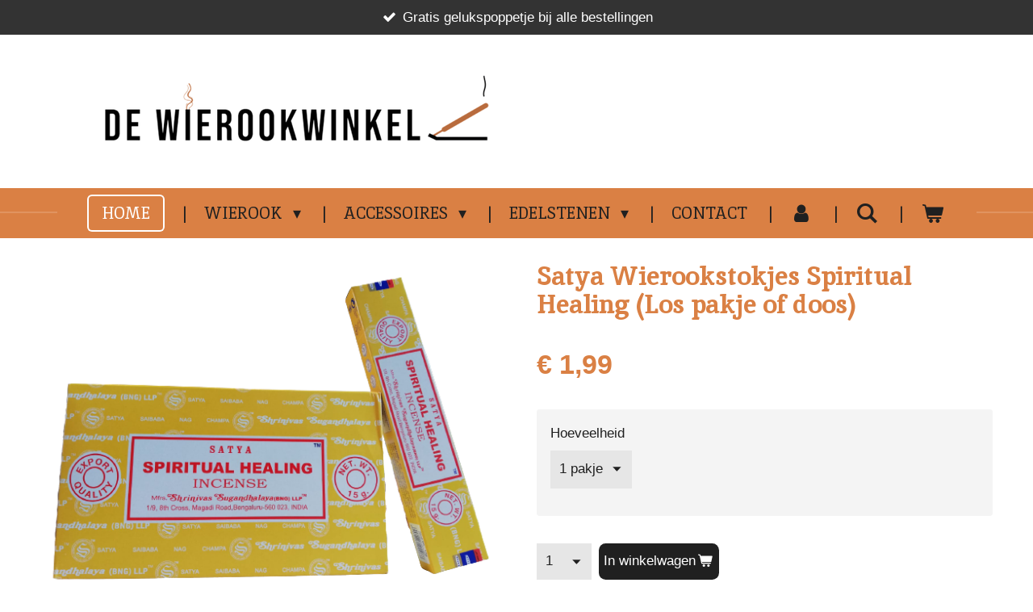

--- FILE ---
content_type: text/html; charset=UTF-8
request_url: https://www.dewierookwinkel.nl/product/3652798/satya-wierookstokjes-spiritual-healing-los-pakje-of-doos
body_size: 19826
content:
<!DOCTYPE html>
<html lang="nl">
    <head>
        <meta http-equiv="Content-Type" content="text/html; charset=utf-8">
        <meta name="viewport" content="width=device-width, initial-scale=1.0, maximum-scale=5.0">
        <meta http-equiv="X-UA-Compatible" content="IE=edge">
        <link rel="canonical" href="https://www.dewierookwinkel.nl/product/3652798/satya-wierookstokjes-spiritual-healing-los-pakje-of-doos">
        <link rel="sitemap" type="application/xml" href="https://www.dewierookwinkel.nl/sitemap.xml">
        <meta property="og:title" content="Satya Wierookstokjes Spiritual Healing (Los pakje of doos) | De Wierookwinkel">
        <meta property="og:url" content="https://www.dewierookwinkel.nl/product/3652798/satya-wierookstokjes-spiritual-healing-los-pakje-of-doos">
        <base href="https://www.dewierookwinkel.nl/">
        <meta name="description" property="og:description" content="">
                <script nonce="83b44720fe39c19f746bd2e7248c5903">
            
            window.JOUWWEB = window.JOUWWEB || {};
            window.JOUWWEB.application = window.JOUWWEB.application || {};
            window.JOUWWEB.application = {"backends":[{"domain":"jouwweb.nl","freeDomain":"jouwweb.site"},{"domain":"webador.com","freeDomain":"webadorsite.com"},{"domain":"webador.de","freeDomain":"webadorsite.com"},{"domain":"webador.fr","freeDomain":"webadorsite.com"},{"domain":"webador.es","freeDomain":"webadorsite.com"},{"domain":"webador.it","freeDomain":"webadorsite.com"},{"domain":"jouwweb.be","freeDomain":"jouwweb.site"},{"domain":"webador.ie","freeDomain":"webadorsite.com"},{"domain":"webador.co.uk","freeDomain":"webadorsite.com"},{"domain":"webador.at","freeDomain":"webadorsite.com"},{"domain":"webador.be","freeDomain":"webadorsite.com"},{"domain":"webador.ch","freeDomain":"webadorsite.com"},{"domain":"webador.ch","freeDomain":"webadorsite.com"},{"domain":"webador.mx","freeDomain":"webadorsite.com"},{"domain":"webador.com","freeDomain":"webadorsite.com"},{"domain":"webador.dk","freeDomain":"webadorsite.com"},{"domain":"webador.se","freeDomain":"webadorsite.com"},{"domain":"webador.no","freeDomain":"webadorsite.com"},{"domain":"webador.fi","freeDomain":"webadorsite.com"},{"domain":"webador.ca","freeDomain":"webadorsite.com"},{"domain":"webador.ca","freeDomain":"webadorsite.com"},{"domain":"webador.pl","freeDomain":"webadorsite.com"},{"domain":"webador.com.au","freeDomain":"webadorsite.com"},{"domain":"webador.nz","freeDomain":"webadorsite.com"}],"editorLocale":"nl-NL","editorTimezone":"Europe\/Amsterdam","editorLanguage":"nl","analytics4TrackingId":"G-E6PZPGE4QM","analyticsDimensions":[],"backendDomain":"www.jouwweb.nl","backendShortDomain":"jouwweb.nl","backendKey":"jouwweb-nl","freeWebsiteDomain":"jouwweb.site","noSsl":false,"build":{"reference":"bdb0db9"},"linkHostnames":["www.jouwweb.nl","www.webador.com","www.webador.de","www.webador.fr","www.webador.es","www.webador.it","www.jouwweb.be","www.webador.ie","www.webador.co.uk","www.webador.at","www.webador.be","www.webador.ch","fr.webador.ch","www.webador.mx","es.webador.com","www.webador.dk","www.webador.se","www.webador.no","www.webador.fi","www.webador.ca","fr.webador.ca","www.webador.pl","www.webador.com.au","www.webador.nz"],"assetsUrl":"https:\/\/assets.jwwb.nl","loginUrl":"https:\/\/www.jouwweb.nl\/inloggen","publishUrl":"https:\/\/www.jouwweb.nl\/v2\/website\/1551114\/publish-proxy","adminUserOrIp":false,"pricing":{"plans":{"lite":{"amount":"700","currency":"EUR"},"pro":{"amount":"1200","currency":"EUR"},"business":{"amount":"2400","currency":"EUR"}},"yearlyDiscount":{"price":{"amount":"0","currency":"EUR"},"ratio":0,"percent":"0%","discountPrice":{"amount":"0","currency":"EUR"},"termPricePerMonth":{"amount":"0","currency":"EUR"},"termPricePerYear":{"amount":"0","currency":"EUR"}}},"hcUrl":{"add-product-variants":"https:\/\/help.jouwweb.nl\/hc\/nl\/articles\/28594307773201","basic-vs-advanced-shipping":"https:\/\/help.jouwweb.nl\/hc\/nl\/articles\/28594268794257","html-in-head":"https:\/\/help.jouwweb.nl\/hc\/nl\/articles\/28594336422545","link-domain-name":"https:\/\/help.jouwweb.nl\/hc\/nl\/articles\/28594325307409","optimize-for-mobile":"https:\/\/help.jouwweb.nl\/hc\/nl\/articles\/28594312927121","seo":"https:\/\/help.jouwweb.nl\/hc\/nl\/sections\/28507243966737","transfer-domain-name":"https:\/\/help.jouwweb.nl\/hc\/nl\/articles\/28594325232657","website-not-secure":"https:\/\/help.jouwweb.nl\/hc\/nl\/articles\/28594252935825"}};
            window.JOUWWEB.brand = {"type":"jouwweb","name":"JouwWeb","domain":"JouwWeb.nl","supportEmail":"support@jouwweb.nl"};
                    
                window.JOUWWEB = window.JOUWWEB || {};
                window.JOUWWEB.websiteRendering = {"locale":"nl-NL","timezone":"Europe\/Amsterdam","routes":{"api\/upload\/product-field":"\/_api\/upload\/product-field","checkout\/cart":"\/winkelwagen","payment":"\/bestelling-afronden\/:publicOrderId","payment\/forward":"\/bestelling-afronden\/:publicOrderId\/forward","public-order":"\/bestelling\/:publicOrderId","checkout\/authorize":"\/winkelwagen\/authorize\/:gateway","wishlist":"\/verlanglijst"}};
                                                    window.JOUWWEB.website = {"id":1551114,"locale":"nl-NL","enabled":true,"title":"De Wierookwinkel","hasTitle":true,"roleOfLoggedInUser":null,"ownerLocale":"nl-NL","plan":"business","freeWebsiteDomain":"jouwweb.site","backendKey":"jouwweb-nl","currency":"EUR","defaultLocale":"nl-NL","url":"https:\/\/www.dewierookwinkel.nl\/","homepageSegmentId":5819488,"category":"webshop","isOffline":false,"isPublished":true,"locales":["nl-NL"],"allowed":{"ads":false,"credits":true,"externalLinks":true,"slideshow":true,"customDefaultSlideshow":true,"hostedAlbums":true,"moderators":true,"mailboxQuota":10,"statisticsVisitors":true,"statisticsDetailed":true,"statisticsMonths":-1,"favicon":true,"password":true,"freeDomains":2,"freeMailAccounts":1,"canUseLanguages":false,"fileUpload":true,"legacyFontSize":false,"webshop":true,"products":-1,"imageText":false,"search":true,"audioUpload":true,"videoUpload":5000,"allowDangerousForms":false,"allowHtmlCode":true,"mobileBar":true,"sidebar":false,"poll":false,"allowCustomForms":true,"allowBusinessListing":true,"allowCustomAnalytics":true,"allowAccountingLink":true,"digitalProducts":true,"sitemapElement":false},"mobileBar":{"enabled":false,"theme":"accent","email":{"active":true},"location":{"active":false},"phone":{"active":false},"whatsapp":{"active":false},"social":{"active":false,"network":"facebook"}},"webshop":{"enabled":true,"currency":"EUR","taxEnabled":true,"taxInclusive":true,"vatDisclaimerVisible":false,"orderNotice":"<p>Indien u speciale wensen hebt kunt u deze doorgeven via het Opmerkingen-veld in de laatste stap van het bestelproces.<\/p>","orderConfirmation":"<p>Bedankt voor uw bestelling! U ontvangt zo spoedig mogelijk bericht over de afhandeling uw order.<\/p>","freeShipping":true,"freeShippingAmount":"40.00","shippingDisclaimerVisible":false,"pickupAllowed":true,"couponAllowed":true,"detailsPageAvailable":true,"socialMediaVisible":false,"termsPage":5845707,"termsPageUrl":"\/algemene-voorwaarden","extraTerms":null,"pricingVisible":true,"orderButtonVisible":true,"shippingAdvanced":true,"shippingAdvancedBackEnd":true,"soldOutVisible":true,"backInStockNotificationEnabled":true,"canAddProducts":true,"nextOrderNumber":2070,"allowedServicePoints":["dhl"],"sendcloudConfigured":true,"sendcloudFallbackPublicKey":"a3d50033a59b4a598f1d7ce7e72aafdf","taxExemptionAllowed":false,"invoiceComment":null,"emptyCartVisible":true,"minimumOrderPrice":null,"productNumbersEnabled":false,"wishlistEnabled":false,"hideTaxOnCart":false},"isTreatedAsWebshop":true};                            window.JOUWWEB.cart = {"products":[],"coupon":null,"shippingCountryCode":null,"shippingChoice":null,"breakdown":[]};                            window.JOUWWEB.scripts = ["website-rendering\/webshop"];                        window.parent.JOUWWEB.colorPalette = window.JOUWWEB.colorPalette;
        </script>
                <title>Satya Wierookstokjes Spiritual Healing (Los pakje of doos) | De Wierookwinkel</title>
                                            <link href="https://primary.jwwb.nl/public/m/n/f/temp-wcdygohymfzcogybcpnu/touch-icon-iphone.png?bust=1673514728" rel="apple-touch-icon" sizes="60x60">                                                <link href="https://primary.jwwb.nl/public/m/n/f/temp-wcdygohymfzcogybcpnu/touch-icon-ipad.png?bust=1673514728" rel="apple-touch-icon" sizes="76x76">                                                <link href="https://primary.jwwb.nl/public/m/n/f/temp-wcdygohymfzcogybcpnu/touch-icon-iphone-retina.png?bust=1673514728" rel="apple-touch-icon" sizes="120x120">                                                <link href="https://primary.jwwb.nl/public/m/n/f/temp-wcdygohymfzcogybcpnu/touch-icon-ipad-retina.png?bust=1673514728" rel="apple-touch-icon" sizes="152x152">                                                <link href="https://primary.jwwb.nl/public/m/n/f/temp-wcdygohymfzcogybcpnu/favicon.png?bust=1673514728" rel="shortcut icon">                                                <link href="https://primary.jwwb.nl/public/m/n/f/temp-wcdygohymfzcogybcpnu/favicon.png?bust=1673514728" rel="icon">                                        <meta property="og:image" content="https&#x3A;&#x2F;&#x2F;primary.jwwb.nl&#x2F;public&#x2F;m&#x2F;n&#x2F;f&#x2F;temp-wcdygohymfzcogybcpnu&#x2F;9cvgmg&#x2F;Satya_Stokjes_Spiritual_Healing-removebg-preview.png">
                    <meta property="og:image" content="https&#x3A;&#x2F;&#x2F;primary.jwwb.nl&#x2F;public&#x2F;m&#x2F;n&#x2F;f&#x2F;temp-wcdygohymfzcogybcpnu&#x2F;d4z4xw&#x2F;Logovoorflyerzonderachtergrond.png">
                                    <meta name="twitter:card" content="summary_large_image">
                        <meta property="twitter:image" content="https&#x3A;&#x2F;&#x2F;primary.jwwb.nl&#x2F;public&#x2F;m&#x2F;n&#x2F;f&#x2F;temp-wcdygohymfzcogybcpnu&#x2F;9cvgmg&#x2F;Satya_Stokjes_Spiritual_Healing-removebg-preview.png">
                                                    <meta name="google-site-verification" content="CMwtgM5kmMZKBtggavm7fWiTsJJdOkMyJ71YSSgGMU0"> <!-- Google tag (gtag.js) -->
<script async src="https://www.googletagmanager.com/gtag/js?id=G-GL0WH6LQ72"></script>
<script>
  window.dataLayer = window.dataLayer || [];
  function gtag(){dataLayer.push(arguments);}
  gtag('js', new Date());

  gtag('config', 'G-GL0WH6LQ72');
</script>

<!-- Google tag (gtag.js) -->
<script async src="https://www.googletagmanager.com/gtag/js?id=AW-10793385644">
</script>
<script>
  window.dataLayer = window.dataLayer || [];
  function gtag(){dataLayer.push(arguments);}
  gtag('js', new Date());

  gtag('config', 'AW-10793385644');
</script>

<!-- Google tag (gtag.js) --> <script async src="https://www.googletagmanager.com/gtag/js?id=AW-10793385644"></script> <script> window.dataLayer = window.dataLayer || []; function gtag(){dataLayer.push(arguments);} gtag('js', new Date()); gtag('config', 'AW-10793385644'); </script>                            <script src="https://www.googletagmanager.com/gtag/js?id=G-GL0WH6LQ7" nonce="83b44720fe39c19f746bd2e7248c5903" data-turbo-track="reload" async></script>
<script src="https://plausible.io/js/script.manual.js" nonce="83b44720fe39c19f746bd2e7248c5903" data-turbo-track="reload" defer data-domain="shard14.jouwweb.nl"></script>
<link rel="stylesheet" type="text/css" href="https://gfonts.jwwb.nl/css?display=fallback&amp;family=Inika%3A400%2C700%2C400italic%2C700italic" nonce="83b44720fe39c19f746bd2e7248c5903" data-turbo-track="dynamic">
<script src="https://assets.jwwb.nl/assets/build/website-rendering/nl-NL.js?bust=af8dcdef13a1895089e9" nonce="83b44720fe39c19f746bd2e7248c5903" data-turbo-track="reload" defer></script>
<script src="https://assets.jwwb.nl/assets/website-rendering/runtime.cee983c75391f900fb05.js?bust=4ce5de21b577bc4120dd" nonce="83b44720fe39c19f746bd2e7248c5903" data-turbo-track="reload" defer></script>
<script src="https://assets.jwwb.nl/assets/website-rendering/812.881ee67943804724d5af.js?bust=78ab7ad7d6392c42d317" nonce="83b44720fe39c19f746bd2e7248c5903" data-turbo-track="reload" defer></script>
<script src="https://assets.jwwb.nl/assets/website-rendering/main.5cc2a9179e0462270809.js?bust=47fa63093185ee0400ae" nonce="83b44720fe39c19f746bd2e7248c5903" data-turbo-track="reload" defer></script>
<link rel="preload" href="https://assets.jwwb.nl/assets/website-rendering/styles.c611799110a447e67981.css?bust=226f06dc4f39cd5a64cc" as="style">
<link rel="preload" href="https://assets.jwwb.nl/assets/website-rendering/fonts/icons-website-rendering/font/website-rendering.woff2?bust=bd2797014f9452dadc8e" as="font" crossorigin>
<link rel="preconnect" href="https://gfonts.jwwb.nl">
<link rel="stylesheet" type="text/css" href="https://assets.jwwb.nl/assets/website-rendering/styles.c611799110a447e67981.css?bust=226f06dc4f39cd5a64cc" nonce="83b44720fe39c19f746bd2e7248c5903" data-turbo-track="dynamic">
<link rel="preconnect" href="https://assets.jwwb.nl">
<link rel="preconnect" href="https://www.google-analytics.com">
<link rel="stylesheet" type="text/css" href="https://primary.jwwb.nl/public/m/n/f/temp-wcdygohymfzcogybcpnu/style.css?bust=1768824276" nonce="83b44720fe39c19f746bd2e7248c5903" data-turbo-track="dynamic">    </head>
    <body
        id="top"
        class="jw-is-no-slideshow jw-header-is-image-text jw-is-segment-product jw-is-frontend jw-is-no-sidebar jw-is-messagebar jw-is-no-touch-device jw-is-no-mobile"
                                    data-jouwweb-page="3652798"
                                                data-jouwweb-segment-id="3652798"
                                                data-jouwweb-segment-type="product"
                                                data-template-threshold="1020"
                                                data-template-name="clean&#x7C;blanco&#x7C;blanco-banner&#x7C;blanco-shop"
                            itemscope
        itemtype="https://schema.org/Product"
    >
                                    <meta itemprop="url" content="https://www.dewierookwinkel.nl/product/3652798/satya-wierookstokjes-spiritual-healing-los-pakje-of-doos">
        <a href="#main-content" class="jw-skip-link">
            Ga direct naar de hoofdinhoud        </a>
        <div class="jw-background"></div>
        <div class="jw-body">
            <div class="jw-mobile-menu jw-mobile-is-text js-mobile-menu">
            <button
            type="button"
            class="jw-mobile-menu__button jw-mobile-toggle"
            aria-label="Open / sluit menu"
        >
            <span class="jw-icon-burger"></span>
        </button>
        <div class="jw-mobile-header jw-mobile-header--image-text">
        <a            class="jw-mobile-header-content"
                            href="/"
                        >
                            <img class="jw-mobile-logo jw-mobile-logo--landscape" src="https://primary.jwwb.nl/public/m/n/f/temp-wcdygohymfzcogybcpnu/hcegvr/LogoDeWierookwinkelHomepaginaPNG.png?enable-io=true&amp;enable=upscale&amp;height=70" srcset="https://primary.jwwb.nl/public/m/n/f/temp-wcdygohymfzcogybcpnu/hcegvr/LogoDeWierookwinkelHomepaginaPNG.png?enable-io=true&amp;enable=upscale&amp;height=70 1x" alt="De Wierookwinkel" title="De Wierookwinkel">                                        <div class="jw-mobile-text">
                    <span style="font-size: 70%; color: #ffffff;">...........................................................................</span>                </div>
                    </a>
    </div>

        <a
        href="/winkelwagen"
        class="jw-mobile-menu__button jw-mobile-header-cart"
        aria-label="Bekijk winkelwagen"
    >
        <span class="jw-icon-badge-wrapper">
            <span class="website-rendering-icon-basket" aria-hidden="true"></span>
            <span class="jw-icon-badge hidden" aria-hidden="true"></span>
        </span>
    </a>
    
    </div>
    <div class="jw-mobile-menu-search jw-mobile-menu-search--hidden">
        <form
            action="/zoeken"
            method="get"
            class="jw-mobile-menu-search__box"
        >
            <input
                type="text"
                name="q"
                value=""
                placeholder="Zoeken..."
                class="jw-mobile-menu-search__input"
                aria-label="Zoeken"
            >
            <button type="submit" class="jw-btn jw-btn--style-flat jw-mobile-menu-search__button" aria-label="Zoeken">
                <span class="website-rendering-icon-search" aria-hidden="true"></span>
            </button>
            <button type="button" class="jw-btn jw-btn--style-flat jw-mobile-menu-search__button js-cancel-search" aria-label="Zoekopdracht annuleren">
                <span class="website-rendering-icon-cancel" aria-hidden="true"></span>
            </button>
        </form>
    </div>
            <div class="message-bar message-bar--dark"><div class="message-bar__container"><ul class="message-bar-usps"><li class="message-bar-usps__item"><i class="website-rendering-icon-ok"></i><span>Gratis gelukspoppetje bij alle bestellingen</span></li><li class="message-bar-usps__item"><i class="website-rendering-icon-ok"></i><span>Gratis pakje Satya bij bestellingen vanaf €40</span></li><li class="message-bar-usps__item"><i class="website-rendering-icon-ok"></i><span>Gratis verzending vanaf €40 (België vanaf €75)</span></li><li class="message-bar-usps__item"><i class="website-rendering-icon-ok"></i><span>Binnen twee werkdagen verzonden</span></li></ul></div></div><div class="topmenu">
    <header>
        <div class="topmenu-inner js-topbar-content-container">
            <div class="jw-header-logo">
            <div
    id="jw-header-image-container"
    class="jw-header jw-header-image jw-header-image-toggle"
    style="flex-basis: 479px; max-width: 479px; flex-shrink: 1;"
>
            <a href="/">
        <img id="jw-header-image" data-image-id="51275813" srcset="https://primary.jwwb.nl/public/m/n/f/temp-wcdygohymfzcogybcpnu/hcegvr/LogoDeWierookwinkelHomepaginaPNG.png?enable-io=true&amp;width=479 479w, https://primary.jwwb.nl/public/m/n/f/temp-wcdygohymfzcogybcpnu/hcegvr/LogoDeWierookwinkelHomepaginaPNG.png?enable-io=true&amp;width=651 651w" class="jw-header-image" title="De Wierookwinkel" style="" sizes="479px" width="479" height="83" intrinsicsize="479.00 x 83.00" alt="De Wierookwinkel">                </a>
    </div>
        <div
    class="jw-header jw-header-title-container jw-header-text jw-header-text-toggle"
    data-stylable="true"
>
    <a        id="jw-header-title"
        class="jw-header-title"
                    href="/"
            >
        <span style="font-size: 70%; color: #ffffff;">...........................................................................</span>    </a>
</div>
</div>
            <nav class="menu jw-menu-copy">
                <ul
    id="jw-menu"
    class="jw-menu jw-menu-horizontal"
            >
            <li
    class="jw-menu-item jw-menu-is-active"
>
        <a        class="jw-menu-link js-active-menu-item"
        href="/"                                            data-page-link-id="5819488"
                            >
                <span class="">
            Home        </span>
            </a>
                </li>
            <li
    class="jw-menu-item jw-menu-has-submenu"
>
        <a        class="jw-menu-link"
        href="/wierook"                                            data-page-link-id="8572771"
                            >
                <span class="">
            Wierook        </span>
                    <span class="jw-arrow jw-arrow-toplevel"></span>
            </a>
                    <ul
            class="jw-submenu"
                    >
                            <li
    class="jw-menu-item jw-menu-has-submenu"
>
        <a        class="jw-menu-link"
        href="/wierook/wierookstokjes"                                            data-page-link-id="8573192"
                            >
                <span class="">
            Wierookstokjes        </span>
                    <span class="jw-arrow"></span>
            </a>
                    <ul
            class="jw-submenu"
                    >
                            <li
    class="jw-menu-item"
>
        <a        class="jw-menu-link"
        href="/wierook/wierookstokjes/hem-wierookstokjes"                                            data-page-link-id="6114535"
                            >
                <span class="">
            HEM Wierookstokjes        </span>
            </a>
                </li>
                            <li
    class="jw-menu-item"
>
        <a        class="jw-menu-link"
        href="/wierook/wierookstokjes/satya-wierookstokjes"                                            data-page-link-id="7050814"
                            >
                <span class="">
            Satya Wierookstokjes        </span>
            </a>
                </li>
                            <li
    class="jw-menu-item"
>
        <a        class="jw-menu-link"
        href="/wierook/wierookstokjes/green-tree-masala-wierookstokjes"                                            data-page-link-id="7666237"
                            >
                <span class="">
            Green Tree Masala Wierookstokjes        </span>
            </a>
                </li>
                            <li
    class="jw-menu-item"
>
        <a        class="jw-menu-link"
        href="/wierook/wierookstokjes/hem-organic-blend"                                            data-page-link-id="8849792"
                            >
                <span class="">
            HEM Organic Blend        </span>
            </a>
                </li>
                            <li
    class="jw-menu-item"
>
        <a        class="jw-menu-link"
        href="/wierook/wierookstokjes/morning-star-wierookstokjes"                                            data-page-link-id="8634000"
                            >
                <span class="">
            Morning Star Wierookstokjes        </span>
            </a>
                </li>
                            <li
    class="jw-menu-item"
>
        <a        class="jw-menu-link"
        href="/wierook/wierookstokjes/hem-spiritual-scents"                                            data-page-link-id="8584033"
                            >
                <span class="">
            HEM Spiritual Scents        </span>
            </a>
                </li>
                            <li
    class="jw-menu-item"
>
        <a        class="jw-menu-link"
        href="/wierook/wierookstokjes/tribal-soul-wierookstokjes"                                            data-page-link-id="8849799"
                            >
                <span class="">
            Tribal Soul Wierookstokjes        </span>
            </a>
                </li>
                    </ul>
        </li>
                            <li
    class="jw-menu-item jw-menu-has-submenu"
>
        <a        class="jw-menu-link"
        href="/wierook/wierook-kegels"                                            data-page-link-id="8578405"
                            >
                <span class="">
            Wierook Kegels        </span>
                    <span class="jw-arrow"></span>
            </a>
                    <ul
            class="jw-submenu"
                    >
                            <li
    class="jw-menu-item"
>
        <a        class="jw-menu-link"
        href="/wierook/wierook-kegels/hem-wierook-kegeltjes"                                            data-page-link-id="6114539"
                            >
                <span class="">
            HEM Wierook Kegeltjes        </span>
            </a>
                </li>
                            <li
    class="jw-menu-item"
>
        <a        class="jw-menu-link"
        href="/wierook/wierook-kegels/green-tree-wierook-kegeltjes"                                            data-page-link-id="8579194"
                            >
                <span class="">
            Green Tree Wierook Kegeltjes        </span>
            </a>
                </li>
                            <li
    class="jw-menu-item"
>
        <a        class="jw-menu-link"
        href="/wierook/wierook-kegels/satya-wierook-kegeltjes"                                            data-page-link-id="8579236"
                            >
                <span class="">
            Satya Wierook Kegeltjes        </span>
            </a>
                </li>
                    </ul>
        </li>
                            <li
    class="jw-menu-item jw-menu-has-submenu"
>
        <a        class="jw-menu-link"
        href="/wierook/backflow-wierook"                                            data-page-link-id="8584117"
                            >
                <span class="">
            Backflow Wierook        </span>
                    <span class="jw-arrow"></span>
            </a>
                    <ul
            class="jw-submenu"
                    >
                            <li
    class="jw-menu-item"
>
        <a        class="jw-menu-link"
        href="/wierook/backflow-wierook/hem-backflow-wierook"                                            data-page-link-id="8584249"
                            >
                <span class="">
            HEM Backflow Wierook        </span>
            </a>
                </li>
                            <li
    class="jw-menu-item"
>
        <a        class="jw-menu-link"
        href="/wierook/backflow-wierook/satya-backflow-wierook"                                            data-page-link-id="8584264"
                            >
                <span class="">
            Satya Backflow Wierook        </span>
            </a>
                </li>
                            <li
    class="jw-menu-item"
>
        <a        class="jw-menu-link"
        href="/wierook/backflow-wierook/green-tree-backflow-wierook"                                            data-page-link-id="8584265"
                            >
                <span class="">
            Green Tree Backflow Wierook        </span>
            </a>
                </li>
                            <li
    class="jw-menu-item"
>
        <a        class="jw-menu-link"
        href="/wierook/backflow-wierook/tribal-soul-backflow-wierook"                                            data-page-link-id="8889915"
                            >
                <span class="">
            Tribal Soul Backflow Wierook        </span>
            </a>
                </li>
                    </ul>
        </li>
                            <li
    class="jw-menu-item"
>
        <a        class="jw-menu-link"
        href="/wierook/tuinwierook-xl"                                            data-page-link-id="8583990"
                            >
                <span class="">
            Tuinwierook XL        </span>
            </a>
                </li>
                            <li
    class="jw-menu-item"
>
        <a        class="jw-menu-link"
        href="/wierook/wierookspiralen"                                            data-page-link-id="8584001"
                            >
                <span class="">
            Wierookspiralen        </span>
            </a>
                </li>
                    </ul>
        </li>
            <li
    class="jw-menu-item jw-menu-has-submenu"
>
        <a        class="jw-menu-link"
        href="/accessoires"                                            data-page-link-id="8585361"
                            >
                <span class="">
            Accessoires        </span>
                    <span class="jw-arrow jw-arrow-toplevel"></span>
            </a>
                    <ul
            class="jw-submenu"
                    >
                            <li
    class="jw-menu-item"
>
        <a        class="jw-menu-link"
        href="/accessoires/plankjes"                                            data-page-link-id="8585517"
                            >
                <span class="">
            Plankjes        </span>
            </a>
                </li>
                            <li
    class="jw-menu-item"
>
        <a        class="jw-menu-link"
        href="/accessoires/kistjes"                                            data-page-link-id="8585553"
                            >
                <span class="">
            Kistjes        </span>
            </a>
                </li>
                            <li
    class="jw-menu-item"
>
        <a        class="jw-menu-link"
        href="/accessoires/torentjes"                                            data-page-link-id="8585557"
                            >
                <span class="">
            Torentjes        </span>
            </a>
                </li>
                            <li
    class="jw-menu-item"
>
        <a        class="jw-menu-link"
        href="/accessoires/pyramides"                                            data-page-link-id="8585565"
                            >
                <span class="">
            Pyramides        </span>
            </a>
                </li>
                            <li
    class="jw-menu-item"
>
        <a        class="jw-menu-link"
        href="/accessoires/schaaltjes"                                            data-page-link-id="8585570"
                            >
                <span class="">
            Schaaltjes        </span>
            </a>
                </li>
                            <li
    class="jw-menu-item"
>
        <a        class="jw-menu-link"
        href="/accessoires/backflow"                                            data-page-link-id="8585580"
                            >
                <span class="">
            Backflow        </span>
            </a>
                </li>
                            <li
    class="jw-menu-item"
>
        <a        class="jw-menu-link"
        href="/accessoires/branders"                                            data-page-link-id="8585585"
                            >
                <span class="">
            Branders        </span>
            </a>
                </li>
                            <li
    class="jw-menu-item"
>
        <a        class="jw-menu-link"
        href="/accessoires/draak"                                            data-page-link-id="8608643"
                            >
                <span class="">
            Draak        </span>
            </a>
                </li>
                    </ul>
        </li>
            <li
    class="jw-menu-item jw-menu-has-submenu"
>
        <a        class="jw-menu-link"
        href="/edelstenen"                                            data-page-link-id="10993826"
                            >
                <span class="">
            Edelstenen        </span>
                    <span class="jw-arrow jw-arrow-toplevel"></span>
            </a>
                    <ul
            class="jw-submenu"
                    >
                            <li
    class="jw-menu-item"
>
        <a        class="jw-menu-link"
        href="/edelstenen/ruwe-edelstenen"                                            data-page-link-id="10994094"
                            >
                <span class="">
            Ruwe Edelstenen        </span>
            </a>
                </li>
                            <li
    class="jw-menu-item"
>
        <a        class="jw-menu-link"
        href="/edelstenen/trommelstenen"                                            data-page-link-id="10994123"
                            >
                <span class="">
            Trommelstenen        </span>
            </a>
                </li>
                    </ul>
        </li>
            <li
    class="jw-menu-item"
>
        <a        class="jw-menu-link"
        href="/contact"                                            data-page-link-id="5845628"
                            >
                <span class="">
            Contact        </span>
            </a>
                </li>
            <li
    class="jw-menu-item"
>
        <a        class="jw-menu-link jw-menu-link--icon"
        href="/account"                                                            title="Account"
            >
                                <span class="website-rendering-icon-user"></span>
                            <span class="hidden-desktop-horizontal-menu">
            Account        </span>
            </a>
                </li>
            <li
    class="jw-menu-item jw-menu-search-item"
>
        <button        class="jw-menu-link jw-menu-link--icon jw-text-button"
                                                                    title="Zoeken"
            >
                                <span class="website-rendering-icon-search"></span>
                            <span class="hidden-desktop-horizontal-menu">
            Zoeken        </span>
            </button>
                
            <div class="jw-popover-container jw-popover-container--inline is-hidden">
                <div class="jw-popover-backdrop"></div>
                <div class="jw-popover">
                    <div class="jw-popover__arrow"></div>
                    <div class="jw-popover__content jw-section-white">
                        <form  class="jw-search" action="/zoeken" method="get">
                            
                            <input class="jw-search__input" type="text" name="q" value="" placeholder="Zoeken..." aria-label="Zoeken" >
                            <button class="jw-search__submit" type="submit" aria-label="Zoeken">
                                <span class="website-rendering-icon-search" aria-hidden="true"></span>
                            </button>
                        </form>
                    </div>
                </div>
            </div>
                        </li>
            <li
    class="jw-menu-item js-menu-cart-item "
>
        <a        class="jw-menu-link jw-menu-link--icon"
        href="/winkelwagen"                                                            title="Winkelwagen"
            >
                                    <span class="jw-icon-badge-wrapper">
                        <span class="website-rendering-icon-basket"></span>
                                            <span class="jw-icon-badge hidden">
                    0                </span>
                            <span class="hidden-desktop-horizontal-menu">
            Winkelwagen        </span>
            </a>
                </li>
    
    </ul>

    <script nonce="83b44720fe39c19f746bd2e7248c5903" id="jw-mobile-menu-template" type="text/template">
        <ul id="jw-menu" class="jw-menu jw-menu-horizontal">
                            <li
    class="jw-menu-item jw-menu-search-item"
>
                
                 <li class="jw-menu-item jw-mobile-menu-search-item">
                    <form class="jw-search" action="/zoeken" method="get">
                        <input class="jw-search__input" type="text" name="q" value="" placeholder="Zoeken..." aria-label="Zoeken">
                        <button class="jw-search__submit" type="submit" aria-label="Zoeken">
                            <span class="website-rendering-icon-search" aria-hidden="true"></span>
                        </button>
                    </form>
                </li>
                        </li>
                            <li
    class="jw-menu-item jw-menu-is-active"
>
        <a        class="jw-menu-link js-active-menu-item"
        href="/"                                            data-page-link-id="5819488"
                            >
                <span class="">
            Home        </span>
            </a>
                </li>
                            <li
    class="jw-menu-item jw-menu-has-submenu"
>
        <a        class="jw-menu-link"
        href="/wierook"                                            data-page-link-id="8572771"
                            >
                <span class="">
            Wierook        </span>
                    <span class="jw-arrow jw-arrow-toplevel"></span>
            </a>
                    <ul
            class="jw-submenu"
                    >
                            <li
    class="jw-menu-item jw-menu-has-submenu"
>
        <a        class="jw-menu-link"
        href="/wierook/wierookstokjes"                                            data-page-link-id="8573192"
                            >
                <span class="">
            Wierookstokjes        </span>
                    <span class="jw-arrow"></span>
            </a>
                    <ul
            class="jw-submenu"
                    >
                            <li
    class="jw-menu-item"
>
        <a        class="jw-menu-link"
        href="/wierook/wierookstokjes/hem-wierookstokjes"                                            data-page-link-id="6114535"
                            >
                <span class="">
            HEM Wierookstokjes        </span>
            </a>
                </li>
                            <li
    class="jw-menu-item"
>
        <a        class="jw-menu-link"
        href="/wierook/wierookstokjes/satya-wierookstokjes"                                            data-page-link-id="7050814"
                            >
                <span class="">
            Satya Wierookstokjes        </span>
            </a>
                </li>
                            <li
    class="jw-menu-item"
>
        <a        class="jw-menu-link"
        href="/wierook/wierookstokjes/green-tree-masala-wierookstokjes"                                            data-page-link-id="7666237"
                            >
                <span class="">
            Green Tree Masala Wierookstokjes        </span>
            </a>
                </li>
                            <li
    class="jw-menu-item"
>
        <a        class="jw-menu-link"
        href="/wierook/wierookstokjes/hem-organic-blend"                                            data-page-link-id="8849792"
                            >
                <span class="">
            HEM Organic Blend        </span>
            </a>
                </li>
                            <li
    class="jw-menu-item"
>
        <a        class="jw-menu-link"
        href="/wierook/wierookstokjes/morning-star-wierookstokjes"                                            data-page-link-id="8634000"
                            >
                <span class="">
            Morning Star Wierookstokjes        </span>
            </a>
                </li>
                            <li
    class="jw-menu-item"
>
        <a        class="jw-menu-link"
        href="/wierook/wierookstokjes/hem-spiritual-scents"                                            data-page-link-id="8584033"
                            >
                <span class="">
            HEM Spiritual Scents        </span>
            </a>
                </li>
                            <li
    class="jw-menu-item"
>
        <a        class="jw-menu-link"
        href="/wierook/wierookstokjes/tribal-soul-wierookstokjes"                                            data-page-link-id="8849799"
                            >
                <span class="">
            Tribal Soul Wierookstokjes        </span>
            </a>
                </li>
                    </ul>
        </li>
                            <li
    class="jw-menu-item jw-menu-has-submenu"
>
        <a        class="jw-menu-link"
        href="/wierook/wierook-kegels"                                            data-page-link-id="8578405"
                            >
                <span class="">
            Wierook Kegels        </span>
                    <span class="jw-arrow"></span>
            </a>
                    <ul
            class="jw-submenu"
                    >
                            <li
    class="jw-menu-item"
>
        <a        class="jw-menu-link"
        href="/wierook/wierook-kegels/hem-wierook-kegeltjes"                                            data-page-link-id="6114539"
                            >
                <span class="">
            HEM Wierook Kegeltjes        </span>
            </a>
                </li>
                            <li
    class="jw-menu-item"
>
        <a        class="jw-menu-link"
        href="/wierook/wierook-kegels/green-tree-wierook-kegeltjes"                                            data-page-link-id="8579194"
                            >
                <span class="">
            Green Tree Wierook Kegeltjes        </span>
            </a>
                </li>
                            <li
    class="jw-menu-item"
>
        <a        class="jw-menu-link"
        href="/wierook/wierook-kegels/satya-wierook-kegeltjes"                                            data-page-link-id="8579236"
                            >
                <span class="">
            Satya Wierook Kegeltjes        </span>
            </a>
                </li>
                    </ul>
        </li>
                            <li
    class="jw-menu-item jw-menu-has-submenu"
>
        <a        class="jw-menu-link"
        href="/wierook/backflow-wierook"                                            data-page-link-id="8584117"
                            >
                <span class="">
            Backflow Wierook        </span>
                    <span class="jw-arrow"></span>
            </a>
                    <ul
            class="jw-submenu"
                    >
                            <li
    class="jw-menu-item"
>
        <a        class="jw-menu-link"
        href="/wierook/backflow-wierook/hem-backflow-wierook"                                            data-page-link-id="8584249"
                            >
                <span class="">
            HEM Backflow Wierook        </span>
            </a>
                </li>
                            <li
    class="jw-menu-item"
>
        <a        class="jw-menu-link"
        href="/wierook/backflow-wierook/satya-backflow-wierook"                                            data-page-link-id="8584264"
                            >
                <span class="">
            Satya Backflow Wierook        </span>
            </a>
                </li>
                            <li
    class="jw-menu-item"
>
        <a        class="jw-menu-link"
        href="/wierook/backflow-wierook/green-tree-backflow-wierook"                                            data-page-link-id="8584265"
                            >
                <span class="">
            Green Tree Backflow Wierook        </span>
            </a>
                </li>
                            <li
    class="jw-menu-item"
>
        <a        class="jw-menu-link"
        href="/wierook/backflow-wierook/tribal-soul-backflow-wierook"                                            data-page-link-id="8889915"
                            >
                <span class="">
            Tribal Soul Backflow Wierook        </span>
            </a>
                </li>
                    </ul>
        </li>
                            <li
    class="jw-menu-item"
>
        <a        class="jw-menu-link"
        href="/wierook/tuinwierook-xl"                                            data-page-link-id="8583990"
                            >
                <span class="">
            Tuinwierook XL        </span>
            </a>
                </li>
                            <li
    class="jw-menu-item"
>
        <a        class="jw-menu-link"
        href="/wierook/wierookspiralen"                                            data-page-link-id="8584001"
                            >
                <span class="">
            Wierookspiralen        </span>
            </a>
                </li>
                    </ul>
        </li>
                            <li
    class="jw-menu-item jw-menu-has-submenu"
>
        <a        class="jw-menu-link"
        href="/accessoires"                                            data-page-link-id="8585361"
                            >
                <span class="">
            Accessoires        </span>
                    <span class="jw-arrow jw-arrow-toplevel"></span>
            </a>
                    <ul
            class="jw-submenu"
                    >
                            <li
    class="jw-menu-item"
>
        <a        class="jw-menu-link"
        href="/accessoires/plankjes"                                            data-page-link-id="8585517"
                            >
                <span class="">
            Plankjes        </span>
            </a>
                </li>
                            <li
    class="jw-menu-item"
>
        <a        class="jw-menu-link"
        href="/accessoires/kistjes"                                            data-page-link-id="8585553"
                            >
                <span class="">
            Kistjes        </span>
            </a>
                </li>
                            <li
    class="jw-menu-item"
>
        <a        class="jw-menu-link"
        href="/accessoires/torentjes"                                            data-page-link-id="8585557"
                            >
                <span class="">
            Torentjes        </span>
            </a>
                </li>
                            <li
    class="jw-menu-item"
>
        <a        class="jw-menu-link"
        href="/accessoires/pyramides"                                            data-page-link-id="8585565"
                            >
                <span class="">
            Pyramides        </span>
            </a>
                </li>
                            <li
    class="jw-menu-item"
>
        <a        class="jw-menu-link"
        href="/accessoires/schaaltjes"                                            data-page-link-id="8585570"
                            >
                <span class="">
            Schaaltjes        </span>
            </a>
                </li>
                            <li
    class="jw-menu-item"
>
        <a        class="jw-menu-link"
        href="/accessoires/backflow"                                            data-page-link-id="8585580"
                            >
                <span class="">
            Backflow        </span>
            </a>
                </li>
                            <li
    class="jw-menu-item"
>
        <a        class="jw-menu-link"
        href="/accessoires/branders"                                            data-page-link-id="8585585"
                            >
                <span class="">
            Branders        </span>
            </a>
                </li>
                            <li
    class="jw-menu-item"
>
        <a        class="jw-menu-link"
        href="/accessoires/draak"                                            data-page-link-id="8608643"
                            >
                <span class="">
            Draak        </span>
            </a>
                </li>
                    </ul>
        </li>
                            <li
    class="jw-menu-item jw-menu-has-submenu"
>
        <a        class="jw-menu-link"
        href="/edelstenen"                                            data-page-link-id="10993826"
                            >
                <span class="">
            Edelstenen        </span>
                    <span class="jw-arrow jw-arrow-toplevel"></span>
            </a>
                    <ul
            class="jw-submenu"
                    >
                            <li
    class="jw-menu-item"
>
        <a        class="jw-menu-link"
        href="/edelstenen/ruwe-edelstenen"                                            data-page-link-id="10994094"
                            >
                <span class="">
            Ruwe Edelstenen        </span>
            </a>
                </li>
                            <li
    class="jw-menu-item"
>
        <a        class="jw-menu-link"
        href="/edelstenen/trommelstenen"                                            data-page-link-id="10994123"
                            >
                <span class="">
            Trommelstenen        </span>
            </a>
                </li>
                    </ul>
        </li>
                            <li
    class="jw-menu-item"
>
        <a        class="jw-menu-link"
        href="/contact"                                            data-page-link-id="5845628"
                            >
                <span class="">
            Contact        </span>
            </a>
                </li>
                            <li
    class="jw-menu-item"
>
        <a        class="jw-menu-link jw-menu-link--icon"
        href="/account"                                                            title="Account"
            >
                                <span class="website-rendering-icon-user"></span>
                            <span class="hidden-desktop-horizontal-menu">
            Account        </span>
            </a>
                </li>
            
                    </ul>
    </script>
            </nav>
        </div>
    </header>
</div>
<script nonce="83b44720fe39c19f746bd2e7248c5903">
    var backgroundElement = document.querySelector('.jw-background');

    JOUWWEB.templateConfig = {
        header: {
            selector: '.topmenu',
            mobileSelector: '.jw-mobile-menu',
            updatePusher: function (height, state) {

                if (state === 'desktop') {
                    // Expose the header height as a custom property so
                    // we can use this to set the background height in CSS.
                    if (backgroundElement && height) {
                        backgroundElement.setAttribute('style', '--header-height: ' + height + 'px;');
                    }
                } else if (state === 'mobile') {
                    $('.jw-menu-clone .jw-menu').css('margin-top', height);
                }
            },
        },
    };
</script>
<div class="main-content">
    
<main id="main-content" class="block-content">
    <div data-section-name="content" class="jw-section jw-section-content jw-responsive">
        <div class="jw-strip jw-strip--default jw-strip--style-color jw-strip--primary jw-strip--color-default jw-strip--padding-start"><div class="jw-strip__content-container"><div class="jw-strip__content jw-responsive">    
                        <div
        class="product-page js-product-container"
        data-webshop-product="&#x7B;&quot;id&quot;&#x3A;3652798,&quot;title&quot;&#x3A;&quot;Satya&#x20;Wierookstokjes&#x20;Spiritual&#x20;Healing&#x20;&#x28;Los&#x20;pakje&#x20;of&#x20;doos&#x29;&quot;,&quot;url&quot;&#x3A;&quot;&#x5C;&#x2F;product&#x5C;&#x2F;3652798&#x5C;&#x2F;satya-wierookstokjes-spiritual-healing-los-pakje-of-doos&quot;,&quot;variants&quot;&#x3A;&#x5B;&#x7B;&quot;id&quot;&#x3A;16156031,&quot;stock&quot;&#x3A;2,&quot;limited&quot;&#x3A;false,&quot;propertyValueIds&quot;&#x3A;&#x5B;6823324&#x5D;&#x7D;,&#x7B;&quot;id&quot;&#x3A;16156032,&quot;stock&quot;&#x3A;1,&quot;limited&quot;&#x3A;true,&quot;propertyValueIds&quot;&#x3A;&#x5B;6823325&#x5D;&#x7D;,&#x7B;&quot;id&quot;&#x3A;16156033,&quot;stock&quot;&#x3A;0,&quot;limited&quot;&#x3A;true,&quot;propertyValueIds&quot;&#x3A;&#x5B;6823326&#x5D;&#x7D;&#x5D;,&quot;image&quot;&#x3A;&#x7B;&quot;id&quot;&#x3A;37994673,&quot;url&quot;&#x3A;&quot;https&#x3A;&#x5C;&#x2F;&#x5C;&#x2F;primary.jwwb.nl&#x5C;&#x2F;public&#x5C;&#x2F;m&#x5C;&#x2F;n&#x5C;&#x2F;f&#x5C;&#x2F;temp-wcdygohymfzcogybcpnu&#x5C;&#x2F;Satya_Stokjes_Spiritual_Healing-removebg-preview.png&quot;,&quot;width&quot;&#x3A;577,&quot;height&quot;&#x3A;433&#x7D;&#x7D;"
        data-is-detail-view="1"
    >
                <div class="product-page__top">
            <h1 class="product-page__heading" itemprop="name">
                Satya Wierookstokjes Spiritual Healing (Los pakje of doos)            </h1>
                                </div>
                                <div class="product-page__image-container">
                <div
                    class="image-gallery image-gallery--single-item"
                    role="group"
                    aria-roledescription="carousel"
                    aria-label="Productafbeeldingen"
                >
                    <div class="image-gallery__main">
                        <div
                            class="image-gallery__slides"
                            aria-live="polite"
                            aria-atomic="false"
                        >
                                                                                            <div
                                    class="image-gallery__slide-container"
                                    role="group"
                                    aria-roledescription="slide"
                                    aria-hidden="false"
                                    aria-label="1 van 1"
                                >
                                    <a
                                        class="image-gallery__slide-item"
                                        href="https://primary.jwwb.nl/public/m/n/f/temp-wcdygohymfzcogybcpnu/9cvgmg/Satya_Stokjes_Spiritual_Healing-removebg-preview.png"
                                        data-width="577"
                                        data-height="433"
                                        data-image-id="37994673"
                                        tabindex="0"
                                    >
                                        <div class="image-gallery__slide-image">
                                            <img
                                                                                                    itemprop="image"
                                                    alt="Satya&#x20;Wierookstokjes&#x20;Spiritual&#x20;Healing&#x20;&#x28;Los&#x20;pakje&#x20;of&#x20;doos&#x29;"
                                                                                                src="https://primary.jwwb.nl/public/m/n/f/temp-wcdygohymfzcogybcpnu/Satya_Stokjes_Spiritual_Healing-removebg-preview.png?enable-io=true&enable=upscale&width=600"
                                                srcset="https://primary.jwwb.nl/public/m/n/f/temp-wcdygohymfzcogybcpnu/9cvgmg/Satya_Stokjes_Spiritual_Healing-removebg-preview.png?enable-io=true&width=577 577w"
                                                sizes="(min-width: 1020px) 50vw, 100vw"
                                                width="577"
                                                height="433"
                                            >
                                        </div>
                                    </a>
                                </div>
                                                    </div>
                        <div class="image-gallery__controls">
                            <button
                                type="button"
                                class="image-gallery__control image-gallery__control--prev image-gallery__control--disabled"
                                aria-label="Vorige afbeelding"
                            >
                                <span class="website-rendering-icon-left-open-big"></span>
                            </button>
                            <button
                                type="button"
                                class="image-gallery__control image-gallery__control--next image-gallery__control--disabled"
                                aria-label="Volgende afbeelding"
                            >
                                <span class="website-rendering-icon-right-open-big"></span>
                            </button>
                        </div>
                    </div>
                                    </div>
            </div>
                <div class="product-page__container">
            <div itemprop="offers" itemscope itemtype="https://schema.org/Offer">
                                <meta itemprop="availability" content="https://schema.org/InStock">
                                                        <meta itemprop="price" content="1.99">
                    <meta itemprop="priceCurrency" content="EUR">
                    <div class="product-page__price-container">
                        <div class="product__price js-product-container__price">
                            <span class="product__price__price">€ 1,99</span>
                        </div>
                        <div class="product__free-shipping-motivator js-product-container__free-shipping-motivator"></div>
                    </div>
                                                </div>
                                        <div class="product-page__customization-container jw-element-form-well">
                                        <div class="product__variants jw-select hidden">
    <select
        class="product__variants-select jw-select__input js-product-container__options jw-element-form-input-text"
        aria-label="Hoeveelheid"
    >
        <optgroup label="Hoeveelheid"></optgroup>
                    <option
                value="16156031"
                data-price-html="&lt;span class=&quot;product__price__price&quot;&gt;€ 1,99&lt;/span&gt;
"
                selected            >
                1 pakje                                    - € 1,99                            </option>
                    <option
                value="16156032"
                data-price-html="&lt;span class=&quot;product__price__price&quot;&gt;€ 4,99&lt;/span&gt;
"
                            >
                3 pakjes                                    - € 4,99                            </option>
                    <option
                value="16156033"
                data-price-html="&lt;span class=&quot;product__price__price&quot;&gt;€ 17,99&lt;/span&gt;
"
                            >
                1 doos                                    - € 17,99                            </option>
            </select>
</div>
                                            <div class="product-properties">
                                                            <div class="product__property product__property--selectbox">
    <label for="product-property-69706318a22fc">
        Hoeveelheid    </label>

            <div class="product__property-list jw-select">
            <select
                name="variantProperty"
                class="jw-select__input jw-element-form-input-text js-product-container__properties"
                id="product-property-69706318a22fc"
            >
                                    <option
                        value="6823324"
                                                    selected
                                            >
                        1 pakje                    </option>
                                    <option
                        value="6823325"
                                            >
                        3 pakjes                    </option>
                                    <option
                        value="6823326"
                                            >
                        1 doos                    </option>
                            </select>
        </div>

    </div>
                                                                                </div>
                                                                                    <div class="js-back-in-stock-container hidden">
    <p class="js-back-in-stock__thanks hidden">
        Bedankt! Je ontvangt een e-mail wanneer dit product weer op voorraad is.    </p>
    <form
        name="back-in-stock"
        class="back-in-stock__form"
    >
        <p>Laat het me weten wanneer dit product weer op voorraad is.</p>
        <input required placeholder="Jouw e-mailadres." class="form-control jw-element-form-input-text" type="email" name="email" />
        <input type="hidden" name="productVariant" value="16156031" />
        <button class="jw-btn jw-btn--size-small back-in-stock__button" type="submit">Verzenden</button>
        <p class="js-back-in-stock__error hidden">
           Er is iets misgegaan, probeer het opnieuw.        </p>
    </form>
</div>
                                    </div>
                        <div class="product-page__button-container">
                                    <div
    class="product-quantity-input product-quantity-input--block"
    data-max-shown-quantity="10"
    data-max-quantity="-1"
    data-product-variant-id="16156031"
    data-removable="false"
    >
    <label>
        <span class="product-quantity-input__label">
            Aantal        </span>
        <input
            min="1"
                        value="1"
            class="jw-element-form-input-text product-quantity-input__input"
            type="number"
                    />
        <select
            class="jw-element-form-input-text product-quantity-input__select hidden"
                    >
        </select>
    </label>
    </div>
                                <button
    type="button"
    class="jw-btn product__add-to-cart js-product-container__button jw-btn--size-medium"
    title="In&#x20;winkelwagen"
        >
    <span>In winkelwagen</span>
</button>
                            </div>
            <div class="product-page__button-notice hidden js-product-container__button-notice"></div>
            
                                            </div>
    </div>

    </div></div></div>
<div class="product-page__content">
    <div
    id="jw-element-110037954"
    data-jw-element-id="110037954"
        class="jw-tree-node jw-element jw-strip-root jw-tree-container jw-responsive jw-node-is-first-child jw-node-is-last-child"
>
    <div
    id="jw-element-346152579"
    data-jw-element-id="346152579"
        class="jw-tree-node jw-element jw-strip jw-tree-container jw-responsive jw-strip--default jw-strip--style-color jw-strip--color-default jw-strip--padding-both jw-node-is-first-child jw-strip--primary jw-node-is-last-child"
>
    <div class="jw-strip__content-container"><div class="jw-strip__content jw-responsive"><div
    id="jw-element-124444782"
    data-jw-element-id="124444782"
        class="jw-tree-node jw-element jw-columns jw-tree-container jw-responsive jw-tree-horizontal jw-columns--mode-flex jw-node-is-first-child"
>
    <div
    id="jw-element-124444783"
    data-jw-element-id="124444783"
            style="width: 66.7%"
        class="jw-tree-node jw-element jw-column jw-tree-container jw-responsive jw-node-is-first-child"
>
    <div
    id="jw-element-124444785"
    data-jw-element-id="124444785"
        class="jw-tree-node jw-element jw-separator jw-node-is-first-child jw-node-is-last-child"
>
    <div class="jw-element-separator-padding">
    <hr
        class="jw-element-separator jw-element-separator--thick jw-element-separator--double"
        style="--jw-element-separator__margin&#x3A;&#x20;1.0000em&#x3B;border-color&#x3A;&#x20;&#x23;da8044"
    />
</div>
</div></div><div
    id="jw-element-124444784"
    data-jw-element-id="124444784"
            style="width: 33.3%"
        class="jw-tree-node jw-element jw-column jw-tree-container jw-responsive jw-node-is-last-child"
>
    <div
    id="jw-element-124444778"
    data-jw-element-id="124444778"
        class="jw-tree-node jw-element jw-button jw-node-is-first-child jw-node-is-last-child"
>
    <div class="jw-btn-container&#x20;jw-btn-is-left">
            <a
                            href="&#x2F;satya-wierookstokjes"
                                    title="Satya&#x20;Wierookstokjes"            class="jw-element-content&#x20;jw-btn&#x20;jw-btn--size-medium&#x20;jw-btn--style-flat&#x20;jw-btn--roundness-rounded&#x20;jw-btn--icon-position-start&#x20;jw-btn--custom-color"
            style="--jw-button-custom-color&#x3A;&#x20;&#x23;da8044&#x3B;--jw-button-custom-color-text&#x3A;&#x20;&#x23;ffffff&#x3B;--jw-button-custom-color-hover&#x3A;&#x20;&#x23;e29d6f&#x3B;"
        >
                        <span class="jw-btn-caption">
                Terug naar alle Satya Wierookstokjes            </span>
        </a>
    </div>
</div></div></div><div
    id="jw-element-124444790"
    data-jw-element-id="124444790"
        class="jw-tree-node jw-element jw-image-text jw-node-is-last-child"
>
    <div class="jw-element-imagetext-text">
            <p><strong>Spiritual Healing</strong></p>
<p>Spiritual Healing is een bloemige, fruitige geur voor zowel mannen en vrouwen. Wordt vaak gebruikt bij spirituele sessies.</p>
<p>&nbsp;</p>
<p><strong>Satya Wierookstokjes</strong></p>
<p>Shrinivas Sugandhalaya is de producent van de Satya-wieroken. Veel mensen denken bij &nbsp;wierook aan de wereldbekende Satya &ldquo;Sai Baba Nag Champa Agarbatti&rdquo;. Deze wierook kwam 60 jaar geleden voor het eerst op de markt en is nog steeds &eacute;&eacute;n van de meest bekende en verkochte soorten. Sindsdien heeft Satya vele andere soorten aroma&rsquo;s op de markt gebracht. De wieroken zijn handgemaakt en op Masala-basis geproduceerd.</p>
<p>&nbsp;</p>
<p><strong>Inhoud per pakje en doos</strong></p>
<p>In 1 pakje zit 15 gram (circa 12-15 stokjes)</p>
<p>In 1 doos zitten 12 pakjes</p>
<p>&nbsp;</p>
<p><strong>Volumekorting</strong></p>
<ul>
<li>Neem 3 pakjes tegen een prijs van &euro;1,66 per pakje. (In plaats van &euro;1,99 per pakje)</li>
</ul>    </div>
</div></div></div></div></div></div>
            </div>
</main>
    </div>
<footer class="block-footer">
    <div
        data-section-name="footer"
        class="jw-section jw-section-footer jw-responsive"
    >
                <div class="jw-strip jw-strip--default jw-strip--style-color jw-strip--primary jw-strip--color-default jw-strip--padding-both"><div class="jw-strip__content-container"><div class="jw-strip__content jw-responsive">            <div
    id="jw-element-86759257"
    data-jw-element-id="86759257"
        class="jw-tree-node jw-element jw-simple-root jw-tree-container jw-responsive jw-node-is-first-child jw-node-is-last-child"
>
    <div
    id="jw-element-86759351"
    data-jw-element-id="86759351"
        class="jw-tree-node jw-element jw-separator jw-node-is-first-child"
>
    <div class="jw-element-separator-padding">
    <hr
        class="jw-element-separator jw-element-separator--normal jw-element-separator--solid"
        style="--jw-element-separator__margin&#x3A;&#x20;1.0000em&#x3B;border-color&#x3A;&#x20;&#x23;ffffff"
    />
</div>
</div><div
    id="jw-element-86759958"
    data-jw-element-id="86759958"
        class="jw-tree-node jw-element jw-columns jw-tree-container jw-responsive jw-tree-horizontal jw-columns--mode-flex"
>
    <div
    id="jw-element-86774028"
    data-jw-element-id="86774028"
            style="width: 25%"
        class="jw-tree-node jw-element jw-column jw-tree-container jw-responsive jw-node-is-first-child"
>
    <div
    id="jw-element-86759044"
    data-jw-element-id="86759044"
        class="jw-tree-node jw-element jw-image-text jw-node-is-first-child jw-node-is-last-child"
>
    <div class="jw-element-imagetext-text">
            <p><span style="color: #ffffff;">Email: <a href="mailto:Info@dewierookwinkel.nl" style="color: #ffffff;">Info@dewierookwinkel.nl</a></span></p>
<p>&nbsp;</p>
<p><span style="color: #ffffff;">Gevestigd in Roosendaal</span></p>
<p><span style="color: #ffffff;">Bestelling ophalen is mogelijk</span></p>
<p>&nbsp;</p>
<p><span style="color: #ffffff;">KVK nummer: 77114477</span></p>
<p><span style="color: #ffffff;">BTW nummer: NL003150833B41</span></p>    </div>
</div></div><div
    id="jw-element-86759960"
    data-jw-element-id="86759960"
            style="width: 25%"
        class="jw-tree-node jw-element jw-column jw-tree-container jw-responsive"
>
    <div
    id="jw-element-86759961"
    data-jw-element-id="86759961"
        class="jw-tree-node jw-element jw-button jw-node-is-first-child"
>
    <div class="jw-btn-container&#x20;jw-btn-is-left">
            <a
                            href="&#x2F;algemene-voorwaarden"
                                    title="Algemene&#x20;voorwaarden"            class="jw-element-content&#x20;jw-btn&#x20;jw-btn--size-medium&#x20;jw-btn--style-flat&#x20;jw-btn--roundness-rounded&#x20;jw-btn--icon-position-start"
            style=""
        >
                            <span class="jw-btn-icon">
                    <?xml version="1.0" encoding="iso-8859-1"?>
<!-- Generator: Adobe Illustrator 16.0.0, SVG Export Plug-In . SVG Version: 6.00 Build 0)  -->
<!DOCTYPE svg PUBLIC "-//W3C//DTD SVG 1.1//EN" "http://www.w3.org/Graphics/SVG/1.1/DTD/svg11.dtd">
<svg version="1.1" id="Capa_1" xmlns="http://www.w3.org/2000/svg" xmlns:xlink="http://www.w3.org/1999/xlink" x="0px" y="0px"
	 width="438.533px" height="438.533px" viewBox="0 0 438.533 438.533" style="enable-background:new 0 0 438.533 438.533;"
	 xml:space="preserve">
<g>
	<g>
		<path d="M382.58,108.493l-89.078-89.081c-9.521-9.517-22.087-15.706-37.692-18.558v145.324h145.326
			C398.281,130.566,392.091,118.006,382.58,108.493z"/>
		<path d="M246.676,182.72c-7.617,0-14.089-2.663-19.417-7.993c-5.33-5.327-7.992-11.799-7.992-19.414V0H63.953
			C56.341,0,49.869,2.663,44.54,7.993c-5.33,5.327-7.994,11.799-7.994,19.414v383.719c0,7.617,2.664,14.089,7.994,19.417
			c5.33,5.325,11.801,7.991,19.414,7.991h310.633c7.611,0,14.079-2.666,19.407-7.991c5.328-5.332,7.994-11.8,7.994-19.417V182.72
			H246.676z"/>
	</g>
</g>
<g>
</g>
<g>
</g>
<g>
</g>
<g>
</g>
<g>
</g>
<g>
</g>
<g>
</g>
<g>
</g>
<g>
</g>
<g>
</g>
<g>
</g>
<g>
</g>
<g>
</g>
<g>
</g>
<g>
</g>
</svg>
                </span>
                        <span class="jw-btn-caption">
                Algemene voorwaarden            </span>
        </a>
    </div>
</div><div
    id="jw-element-86760314"
    data-jw-element-id="86760314"
        class="jw-tree-node jw-element jw-button"
>
    <div class="jw-btn-container&#x20;jw-btn-is-left">
            <a
                            href="&#x2F;verzending-bezorging"
                                    title="Verzending&#x20;&amp;&#x20;Bezorging"            class="jw-element-content&#x20;jw-btn&#x20;jw-btn--size-medium&#x20;jw-btn--style-flat&#x20;jw-btn--roundness-rounded&#x20;jw-btn--icon-position-start"
            style=""
        >
                            <span class="jw-btn-icon">
                    <?xml version="1.0" encoding="iso-8859-1"?>
<!-- Generator: Adobe Illustrator 16.0.0, SVG Export Plug-In . SVG Version: 6.00 Build 0)  -->
<!DOCTYPE svg PUBLIC "-//W3C//DTD SVG 1.1//EN" "http://www.w3.org/Graphics/SVG/1.1/DTD/svg11.dtd">
<svg version="1.1" id="Capa_1" xmlns="http://www.w3.org/2000/svg" xmlns:xlink="http://www.w3.org/1999/xlink" x="0px" y="0px"
	 width="493.349px" height="493.349px" viewBox="0 0 493.349 493.349" style="enable-background:new 0 0 493.349 493.349;"
	 xml:space="preserve">
<g>
	<path d="M487.932,51.1c-3.613-3.612-7.905-5.424-12.847-5.424h-292.36c-4.948,0-9.233,1.812-12.847,5.424
		c-3.615,3.617-5.424,7.902-5.424,12.85v54.818h-45.683c-5.14,0-10.71,1.237-16.705,3.711c-5.996,2.478-10.801,5.518-14.416,9.135
		l-56.532,56.531c-2.473,2.474-4.612,5.327-6.424,8.565c-1.807,3.23-3.14,6.14-3.997,8.705c-0.855,2.572-1.477,6.089-1.854,10.566
		c-0.378,4.475-0.62,7.758-0.715,9.853c-0.091,2.092-0.091,5.71,0,10.85c0.096,5.142,0.144,8.47,0.144,9.995v91.36
		c-4.947,0-9.229,1.807-12.847,5.428C1.809,347.076,0,351.363,0,356.312c0,2.851,0.378,5.376,1.14,7.562
		c0.763,2.19,2.046,3.949,3.858,5.284c1.807,1.335,3.378,2.426,4.709,3.285c1.335,0.855,3.571,1.424,6.711,1.711
		s5.28,0.479,6.423,0.575c1.143,0.089,3.568,0.089,7.279,0c3.715-0.096,5.855-0.144,6.427-0.144h18.271
		c0,20.17,7.139,37.397,21.411,51.674c14.277,14.274,31.501,21.413,51.678,21.413c20.175,0,37.401-7.139,51.675-21.413
		c14.277-14.276,21.411-31.504,21.411-51.674H310.63c0,20.17,7.139,37.397,21.412,51.674c14.271,14.274,31.498,21.413,51.675,21.413
		c20.181,0,37.397-7.139,51.675-21.413c14.277-14.276,21.412-31.504,21.412-51.674c0.568,0,2.711,0.048,6.42,0.144
		c3.713,0.089,6.14,0.089,7.282,0c1.144-0.096,3.289-0.288,6.427-0.575c3.139-0.287,5.373-0.855,6.708-1.711s2.901-1.95,4.709-3.285
		c1.81-1.335,3.097-3.094,3.856-5.284c0.77-2.187,1.143-4.712,1.143-7.562V63.953C493.353,59.004,491.546,54.724,487.932,51.1z
		 M153.597,400.28c-7.229,7.23-15.797,10.854-25.694,10.854c-9.898,0-18.464-3.62-25.697-10.854
		c-7.233-7.228-10.848-15.797-10.848-25.693c0-9.897,3.619-18.47,10.848-25.701c7.232-7.228,15.798-10.848,25.697-10.848
		c9.897,0,18.464,3.617,25.694,10.848c7.236,7.231,10.853,15.804,10.853,25.701C164.45,384.483,160.833,393.052,153.597,400.28z
		 M164.45,228.403H54.814v-8.562c0-2.475,0.855-4.569,2.568-6.283l55.674-55.672c1.712-1.714,3.809-2.568,6.283-2.568h45.111
		V228.403z M409.41,400.28c-7.23,7.23-15.797,10.854-25.693,10.854c-9.9,0-18.47-3.62-25.7-10.854
		c-7.231-7.228-10.849-15.797-10.849-25.693c0-9.897,3.617-18.47,10.849-25.701c7.23-7.228,15.8-10.848,25.7-10.848
		c9.896,0,18.463,3.617,25.693,10.848c7.231,7.235,10.852,15.804,10.852,25.701C420.262,384.483,416.648,393.052,409.41,400.28z"/>
</g>
<g>
</g>
<g>
</g>
<g>
</g>
<g>
</g>
<g>
</g>
<g>
</g>
<g>
</g>
<g>
</g>
<g>
</g>
<g>
</g>
<g>
</g>
<g>
</g>
<g>
</g>
<g>
</g>
<g>
</g>
</svg>
                </span>
                        <span class="jw-btn-caption">
                Verzending &amp; Bezorging            </span>
        </a>
    </div>
</div><div
    id="jw-element-86760168"
    data-jw-element-id="86760168"
        class="jw-tree-node jw-element jw-button"
>
    <div class="jw-btn-container&#x20;jw-btn-is-left">
            <a
                            href="&#x2F;betaalmogelijkheden"
                                    title="Betaalmogelijkheden"            class="jw-element-content&#x20;jw-btn&#x20;jw-btn--size-medium&#x20;jw-btn--style-flat&#x20;jw-btn--roundness-rounded&#x20;jw-btn--icon-position-start"
            style=""
        >
                            <span class="jw-btn-icon">
                    <?xml version="1.0" encoding="iso-8859-1"?>
<!-- Generator: Adobe Illustrator 16.0.0, SVG Export Plug-In . SVG Version: 6.00 Build 0)  -->
<!DOCTYPE svg PUBLIC "-//W3C//DTD SVG 1.1//EN" "http://www.w3.org/Graphics/SVG/1.1/DTD/svg11.dtd">
<svg version="1.1" id="Capa_1" xmlns="http://www.w3.org/2000/svg" xmlns:xlink="http://www.w3.org/1999/xlink" x="0px" y="0px"
	 width="548.176px" height="548.176px" viewBox="0 0 548.176 548.176" style="enable-background:new 0 0 548.176 548.176;"
	 xml:space="preserve">
<g>
	<g>
		<path d="M534.754,68.238c-8.945-8.945-19.698-13.417-32.258-13.417H45.681c-12.562,0-23.313,4.471-32.264,13.417
			C4.471,77.185,0,87.936,0,100.499v347.173c0,12.566,4.471,23.318,13.417,32.264c8.951,8.946,19.702,13.419,32.264,13.419h456.815
			c12.56,0,23.312-4.473,32.258-13.419c8.945-8.945,13.422-19.697,13.422-32.264V100.499
			C548.176,87.936,543.699,77.185,534.754,68.238z M511.627,447.679c0,2.478-0.903,4.613-2.711,6.427
			c-1.807,1.8-3.949,2.703-6.42,2.703H45.681c-2.473,0-4.615-0.903-6.423-2.71c-1.807-1.813-2.712-3.949-2.712-6.427V274.088
			h475.082V447.679z M511.627,164.449H36.545v-63.954c0-2.474,0.902-4.611,2.712-6.423c1.809-1.803,3.951-2.708,6.423-2.708h456.815
			c2.471,0,4.613,0.901,6.42,2.708c1.808,1.812,2.711,3.949,2.711,6.423V164.449L511.627,164.449z"/>
		<rect x="73.092" y="383.719" width="73.089" height="36.548"/>
		<rect x="182.728" y="383.719" width="109.634" height="36.548"/>
	</g>
</g>
<g>
</g>
<g>
</g>
<g>
</g>
<g>
</g>
<g>
</g>
<g>
</g>
<g>
</g>
<g>
</g>
<g>
</g>
<g>
</g>
<g>
</g>
<g>
</g>
<g>
</g>
<g>
</g>
<g>
</g>
</svg>
                </span>
                        <span class="jw-btn-caption">
                Betaalmogelijkheden            </span>
        </a>
    </div>
</div><div
    id="jw-element-86760079"
    data-jw-element-id="86760079"
        class="jw-tree-node jw-element jw-button"
>
    <div class="jw-btn-container&#x20;jw-btn-is-left">
            <a
                            href="&#x2F;privacyverklaring"
                                    title="Privacyverklaring"            class="jw-element-content&#x20;jw-btn&#x20;jw-btn--size-medium&#x20;jw-btn--style-flat&#x20;jw-btn--roundness-rounded&#x20;jw-btn--icon-position-start"
            style=""
        >
                            <span class="jw-btn-icon">
                    <?xml version="1.0" encoding="iso-8859-1"?>
<!-- Generator: Adobe Illustrator 16.0.0, SVG Export Plug-In . SVG Version: 6.00 Build 0)  -->
<!DOCTYPE svg PUBLIC "-//W3C//DTD SVG 1.1//EN" "http://www.w3.org/Graphics/SVG/1.1/DTD/svg11.dtd">
<svg version="1.1" id="Capa_1" xmlns="http://www.w3.org/2000/svg" xmlns:xlink="http://www.w3.org/1999/xlink" x="0px" y="0px"
	 width="511.626px" height="511.627px" viewBox="0 0 511.626 511.627" style="enable-background:new 0 0 511.626 511.627;"
	 xml:space="preserve">
<g>
	<g>
		<path d="M361.161,291.652c15.037-21.796,22.56-45.922,22.56-72.375c0-7.422-0.76-15.417-2.286-23.984l-79.938,143.321
			C326.235,329.101,346.125,313.438,361.161,291.652z"/>
		<path d="M372.872,94.221c0.191-0.378,0.28-1.235,0.28-2.568c0-3.237-1.522-5.802-4.571-7.715c-0.568-0.38-2.423-1.475-5.568-3.287
			c-3.138-1.805-6.14-3.567-8.989-5.282c-2.854-1.713-5.989-3.472-9.422-5.28c-3.426-1.809-6.375-3.284-8.846-4.427
			c-2.479-1.141-4.189-1.713-5.141-1.713c-3.426,0-6.092,1.525-7.994,4.569l-15.413,27.696c-17.316-3.234-34.451-4.854-51.391-4.854
			c-51.201,0-98.404,12.946-141.613,38.831C70.998,156.08,34.836,191.385,5.711,236.114C1.903,242.019,0,248.586,0,255.819
			c0,7.231,1.903,13.801,5.711,19.698c16.748,26.073,36.592,49.396,59.528,69.949c22.936,20.561,48.011,37.018,75.229,49.396
			c-8.375,14.273-12.562,22.556-12.562,24.842c0,3.425,1.524,6.088,4.57,7.99c23.219,13.329,35.97,19.985,38.256,19.985
			c3.422,0,6.089-1.529,7.992-4.575l13.99-25.406c20.177-35.967,50.248-89.931,90.222-161.878
			C322.908,183.871,352.886,130.005,372.872,94.221z M158.456,362.885C108.97,340.616,68.33,304.93,36.547,255.822
			c28.931-44.921,65.19-78.518,108.777-100.783c-11.61,19.792-17.417,41.206-17.417,64.237c0,20.365,4.661,39.68,13.99,57.955
			c9.327,18.274,22.27,33.4,38.83,45.392L158.456,362.885z M265.525,155.887c-2.662,2.667-5.906,3.999-9.712,3.999
			c-16.368,0-30.361,5.808-41.971,17.416c-11.613,11.615-17.416,25.603-17.416,41.971c0,3.811-1.336,7.044-3.999,9.71
			c-2.668,2.667-5.902,3.999-9.707,3.999c-3.809,0-7.045-1.334-9.71-3.999c-2.667-2.666-3.999-5.903-3.999-9.71
			c0-23.79,8.52-44.206,25.553-61.242c17.034-17.034,37.447-25.553,61.241-25.553c3.806,0,7.043,1.336,9.713,3.999
			c2.662,2.664,3.996,5.901,3.996,9.707C269.515,149.992,268.181,153.228,265.525,155.887z"/>
		<path d="M505.916,236.114c-10.853-18.08-24.603-35.594-41.255-52.534c-16.646-16.939-34.022-31.496-52.105-43.68l-17.987,31.977
			c31.785,21.888,58.625,49.87,80.51,83.939c-23.024,35.782-51.723,65-86.07,87.648c-34.358,22.661-71.712,35.693-112.065,39.115
			l-21.129,37.688c42.257,0,82.18-9.038,119.769-27.121c37.59-18.076,70.668-43.488,99.216-76.225
			c13.322-15.421,23.695-29.219,31.121-41.401c3.806-6.476,5.708-13.046,5.708-19.702
			C511.626,249.157,509.724,242.59,505.916,236.114z"/>
	</g>
</g>
<g>
</g>
<g>
</g>
<g>
</g>
<g>
</g>
<g>
</g>
<g>
</g>
<g>
</g>
<g>
</g>
<g>
</g>
<g>
</g>
<g>
</g>
<g>
</g>
<g>
</g>
<g>
</g>
<g>
</g>
</svg>
                </span>
                        <span class="jw-btn-caption">
                Privacyverklaring            </span>
        </a>
    </div>
</div><div
    id="jw-element-104726281"
    data-jw-element-id="104726281"
        class="jw-tree-node jw-element jw-button jw-node-is-last-child"
>
    <div class="jw-btn-container&#x20;jw-btn-is-left">
            <a
                            href="&#x2F;zakelijk-bestellen"
                                    title="Zakelijk&#x20;bestellen"            class="jw-element-content&#x20;jw-btn&#x20;jw-btn--size-medium&#x20;jw-btn--style-flat&#x20;jw-btn--roundness-rounded&#x20;jw-btn--icon-position-start"
            style=""
        >
                            <span class="jw-btn-icon">
                    <?xml version="1.0" encoding="iso-8859-1"?>
<!-- Generator: Adobe Illustrator 16.0.0, SVG Export Plug-In . SVG Version: 6.00 Build 0)  -->
<!DOCTYPE svg PUBLIC "-//W3C//DTD SVG 1.1//EN" "http://www.w3.org/Graphics/SVG/1.1/DTD/svg11.dtd">
<svg version="1.1" id="Capa_1" xmlns="http://www.w3.org/2000/svg" xmlns:xlink="http://www.w3.org/1999/xlink" x="0px" y="0px"
	 width="494.212px" height="494.212px" viewBox="0 0 494.212 494.212" style="enable-background:new 0 0 494.212 494.212;"
	 xml:space="preserve">
<g>
	<path d="M483.627,401.147L379.99,297.511c-7.416-7.043-16.084-10.567-25.981-10.567c-10.088,0-19.222,4.093-27.401,12.278
		l-73.087-73.087l35.98-35.976c2.663-2.667,3.997-5.901,3.997-9.71c0-3.806-1.334-7.042-3.997-9.707
		c0.377,0.381,1.52,1.569,3.423,3.571c1.902,2,3.142,3.188,3.72,3.571c0.571,0.378,1.663,1.328,3.278,2.853
		c1.625,1.521,2.901,2.475,3.856,2.853c0.958,0.378,2.245,0.95,3.867,1.713c1.615,0.761,3.183,1.283,4.709,1.57
		c1.522,0.284,3.237,0.428,5.14,0.428c7.228,0,13.703-2.665,19.411-7.995c0.574-0.571,2.286-2.14,5.14-4.712
		c2.861-2.574,4.805-4.377,5.855-5.426c1.047-1.047,2.621-2.806,4.716-5.28c2.091-2.475,3.569-4.57,4.425-6.283
		c0.853-1.711,1.708-3.806,2.57-6.28c0.855-2.474,1.279-4.949,1.279-7.423c0-7.614-2.665-14.087-7.994-19.417L236.41,8.003
		c-5.33-5.33-11.802-7.994-19.413-7.994c-2.474,0-4.948,0.428-7.426,1.283c-2.475,0.854-4.567,1.713-6.28,2.568
		c-1.714,0.855-3.806,2.331-6.28,4.427c-2.474,2.094-4.233,3.665-5.282,4.712c-1.047,1.049-2.855,3-5.424,5.852
		c-2.572,2.856-4.143,4.57-4.712,5.142c-5.327,5.708-7.994,12.181-7.994,19.414c0,1.903,0.144,3.616,0.431,5.137
		c0.288,1.525,0.809,3.094,1.571,4.714c0.76,1.618,1.331,2.903,1.713,3.853c0.378,0.95,1.328,2.24,2.852,3.858
		c1.525,1.615,2.475,2.712,2.856,3.284c0.378,0.575,1.571,1.809,3.567,3.715c2,1.902,3.193,3.049,3.571,3.427
		c-2.664-2.667-5.901-3.999-9.707-3.999s-7.043,1.331-9.707,3.999l-99.371,99.357c-2.667,2.666-3.999,5.901-3.999,9.707
		c0,3.809,1.331,7.045,3.999,9.71c-0.381-0.381-1.524-1.574-3.427-3.571c-1.902-2-3.14-3.189-3.711-3.571
		c-0.571-0.378-1.665-1.328-3.283-2.852c-1.619-1.521-2.905-2.474-3.855-2.853c-0.95-0.378-2.235-0.95-3.854-1.714
		c-1.615-0.76-3.186-1.282-4.71-1.569c-1.521-0.284-3.234-0.428-5.137-0.428c-7.233,0-13.709,2.664-19.417,7.994
		c-0.568,0.57-2.284,2.144-5.138,4.712c-2.856,2.572-4.803,4.377-5.852,5.426c-1.047,1.047-2.615,2.806-4.709,5.281
		c-2.093,2.474-3.571,4.568-4.426,6.283c-0.856,1.709-1.709,3.806-2.568,6.28C0.432,212.061,0,214.535,0,217.01
		c0,7.614,2.665,14.082,7.994,19.414l116.485,116.481c5.33,5.328,11.803,7.991,19.414,7.991c2.474,0,4.948-0.422,7.426-1.277
		c2.475-0.855,4.567-1.714,6.28-2.569c1.713-0.855,3.806-2.327,6.28-4.425s4.233-3.665,5.28-4.716
		c1.049-1.051,2.856-2.995,5.426-5.855c2.572-2.851,4.141-4.565,4.712-5.14c5.327-5.709,7.994-12.184,7.994-19.411
		c0-1.902-0.144-3.617-0.431-5.14c-0.288-1.526-0.809-3.094-1.571-4.716c-0.76-1.615-1.331-2.902-1.713-3.854
		c-0.378-0.951-1.328-2.238-2.852-3.86c-1.525-1.615-2.475-2.71-2.856-3.285c-0.38-0.571-1.571-1.807-3.567-3.717
		c-2.002-1.902-3.193-3.045-3.571-3.429c2.663,2.669,5.902,4.001,9.707,4.001c3.806,0,7.043-1.332,9.707-4.001l35.976-35.974
		l73.086,73.087c-8.186,8.186-12.278,17.312-12.278,27.401c0,10.283,3.621,18.843,10.849,25.7L401.42,483.643
		c7.042,7.035,15.604,10.561,25.693,10.561c9.896,0,18.555-3.525,25.981-10.561l30.546-30.841
		c7.043-7.043,10.571-15.605,10.571-25.693C494.212,417.231,490.684,408.566,483.627,401.147z"/>
</g>
<g>
</g>
<g>
</g>
<g>
</g>
<g>
</g>
<g>
</g>
<g>
</g>
<g>
</g>
<g>
</g>
<g>
</g>
<g>
</g>
<g>
</g>
<g>
</g>
<g>
</g>
<g>
</g>
<g>
</g>
</svg>
                </span>
                        <span class="jw-btn-caption">
                Zakelijk bestellen            </span>
        </a>
    </div>
</div></div><div
    id="jw-element-122119375"
    data-jw-element-id="122119375"
            style="width: 50%"
        class="jw-tree-node jw-element jw-column jw-tree-container jw-responsive jw-node-is-last-child"
>
    <div
    id="jw-element-122172615"
    data-jw-element-id="122172615"
        class="jw-tree-node jw-element jw-spacer jw-node-is-first-child"
>
    <div
    class="jw-element-spacer-container "
    style="height: 50px"
>
    </div>
</div><div
    id="jw-element-86782843"
    data-jw-element-id="86782843"
        class="jw-tree-node jw-element jw-image jw-node-is-last-child"
>
    <div
    class="jw-intent jw-element-image jw-element-content jw-element-image-is-center jw-element-image--full-width-to-640"
            style="width: 1172px;"
    >
            
        
                <picture
            class="jw-element-image__image-wrapper jw-image-is-square jw-intrinsic"
            style="padding-top: 18.1741%;"
        >
                                            <img class="jw-element-image__image jw-intrinsic__item" style="--jw-element-image--pan-x: 0.5; --jw-element-image--pan-y: 0.5;" alt="" src="https://primary.jwwb.nl/public/m/n/f/temp-wcdygohymfzcogybcpnu/d4z4xw/Logovoorflyerzonderachtergrond.png?enable-io=true&amp;enable=upscale&amp;crop=5.5023%3A1&amp;width=800" srcset="https://primary.jwwb.nl/public/m/n/f/temp-wcdygohymfzcogybcpnu/d4z4xw/Logovoorflyerzonderachtergrond.png?enable-io=true&amp;crop=5.5023%3A1&amp;width=96 96w, https://primary.jwwb.nl/public/m/n/f/temp-wcdygohymfzcogybcpnu/d4z4xw/Logovoorflyerzonderachtergrond.png?enable-io=true&amp;crop=5.5023%3A1&amp;width=147 147w, https://primary.jwwb.nl/public/m/n/f/temp-wcdygohymfzcogybcpnu/d4z4xw/Logovoorflyerzonderachtergrond.png?enable-io=true&amp;crop=5.5023%3A1&amp;width=226 226w, https://primary.jwwb.nl/public/m/n/f/temp-wcdygohymfzcogybcpnu/d4z4xw/Logovoorflyerzonderachtergrond.png?enable-io=true&amp;crop=5.5023%3A1&amp;width=347 347w, https://primary.jwwb.nl/public/m/n/f/temp-wcdygohymfzcogybcpnu/d4z4xw/Logovoorflyerzonderachtergrond.png?enable-io=true&amp;crop=5.5023%3A1&amp;width=532 532w, https://primary.jwwb.nl/public/m/n/f/temp-wcdygohymfzcogybcpnu/d4z4xw/Logovoorflyerzonderachtergrond.png?enable-io=true&amp;crop=5.5023%3A1&amp;width=816 816w, https://primary.jwwb.nl/public/m/n/f/temp-wcdygohymfzcogybcpnu/d4z4xw/Logovoorflyerzonderachtergrond.png?enable-io=true&amp;crop=5.5023%3A1&amp;width=1252 1252w, https://primary.jwwb.nl/public/m/n/f/temp-wcdygohymfzcogybcpnu/d4z4xw/Logovoorflyerzonderachtergrond.png?enable-io=true&amp;crop=5.5023%3A1&amp;width=1920 1920w" sizes="auto, min(100vw, 1200px), 100vw" loading="lazy" width="800" height="145.39249146758">                    </picture>

            </div>
</div></div></div><div
    id="jw-element-122119330"
    data-jw-element-id="122119330"
        class="jw-tree-node jw-element jw-spacer jw-node-is-last-child"
>
    <div
    class="jw-element-spacer-container "
    style="height: 18px"
>
    </div>
</div></div>                            <div class="jw-credits clear">
                    <div class="jw-credits-owner">
                        <div id="jw-footer-text">
                            <div class="jw-footer-text-content">
                                &copy; 2024 De Wierookwinkel                            </div>
                        </div>
                    </div>
                    <div class="jw-credits-right">
                                                                    </div>
                </div>
                    </div></div></div>    </div>
</footer>
            
<div class="jw-bottom-bar__container">
    </div>
<div class="jw-bottom-bar__spacer">
    </div>

            <div id="jw-variable-loaded" style="display: none;"></div>
            <div id="jw-variable-values" style="display: none;">
                                    <span data-jw-variable-key="background-color" class="jw-variable-value-background-color"></span>
                                    <span data-jw-variable-key="background" class="jw-variable-value-background"></span>
                                    <span data-jw-variable-key="font-family" class="jw-variable-value-font-family"></span>
                                    <span data-jw-variable-key="paragraph-color" class="jw-variable-value-paragraph-color"></span>
                                    <span data-jw-variable-key="paragraph-link-color" class="jw-variable-value-paragraph-link-color"></span>
                                    <span data-jw-variable-key="paragraph-font-size" class="jw-variable-value-paragraph-font-size"></span>
                                    <span data-jw-variable-key="heading-color" class="jw-variable-value-heading-color"></span>
                                    <span data-jw-variable-key="heading-link-color" class="jw-variable-value-heading-link-color"></span>
                                    <span data-jw-variable-key="heading-font-size" class="jw-variable-value-heading-font-size"></span>
                                    <span data-jw-variable-key="heading-font-family" class="jw-variable-value-heading-font-family"></span>
                                    <span data-jw-variable-key="menu-text-color" class="jw-variable-value-menu-text-color"></span>
                                    <span data-jw-variable-key="menu-text-link-color" class="jw-variable-value-menu-text-link-color"></span>
                                    <span data-jw-variable-key="menu-text-font-size" class="jw-variable-value-menu-text-font-size"></span>
                                    <span data-jw-variable-key="menu-font-family" class="jw-variable-value-menu-font-family"></span>
                                    <span data-jw-variable-key="menu-capitalize" class="jw-variable-value-menu-capitalize"></span>
                                    <span data-jw-variable-key="website-size" class="jw-variable-value-website-size"></span>
                                    <span data-jw-variable-key="content-color" class="jw-variable-value-content-color"></span>
                                    <span data-jw-variable-key="accent-color" class="jw-variable-value-accent-color"></span>
                                    <span data-jw-variable-key="footer-text-color" class="jw-variable-value-footer-text-color"></span>
                                    <span data-jw-variable-key="footer-text-link-color" class="jw-variable-value-footer-text-link-color"></span>
                                    <span data-jw-variable-key="footer-text-font-size" class="jw-variable-value-footer-text-font-size"></span>
                                    <span data-jw-variable-key="menu-color" class="jw-variable-value-menu-color"></span>
                                    <span data-jw-variable-key="footer-color" class="jw-variable-value-footer-color"></span>
                                    <span data-jw-variable-key="menu-background" class="jw-variable-value-menu-background"></span>
                                    <span data-jw-variable-key="menu-style" class="jw-variable-value-menu-style"></span>
                                    <span data-jw-variable-key="menu-divider" class="jw-variable-value-menu-divider"></span>
                                    <span data-jw-variable-key="menu-lines" class="jw-variable-value-menu-lines"></span>
                            </div>
        </div>
                            <script nonce="83b44720fe39c19f746bd2e7248c5903" type="application/ld+json">[{"@context":"https:\/\/schema.org","@type":"Organization","url":"https:\/\/www.dewierookwinkel.nl\/","name":"De Wierookwinkel","logo":{"@type":"ImageObject","url":"https:\/\/primary.jwwb.nl\/public\/m\/n\/f\/temp-wcdygohymfzcogybcpnu\/hcegvr\/LogoDeWierookwinkelHomepaginaPNG.png?enable-io=true&enable=upscale&height=60","width":346,"height":60}}]</script>
                <script nonce="83b44720fe39c19f746bd2e7248c5903">window.JOUWWEB = window.JOUWWEB || {}; window.JOUWWEB.experiment = {"enrollments":{},"defaults":{"only-annual-discount-restart":"3months-50pct","ai-homepage-structures":"on","checkout-shopping-cart-design":"on","ai-page-wizard-ui":"on","payment-cycle-dropdown":"on","trustpilot-checkout":"widget","improved-homepage-structures":"on"}};</script>        <script nonce="83b44720fe39c19f746bd2e7248c5903">window.JOUWWEB.scripts.push("website-rendering/message-bar")</script>
<script nonce="83b44720fe39c19f746bd2e7248c5903">window.dataLayer = window.dataLayer || [];function gtag(){window.dataLayer.push(arguments);};gtag("js", new Date());gtag("config", "G-GL0WH6LQ7", {"anonymize_ip":true});</script>
<script nonce="83b44720fe39c19f746bd2e7248c5903">window.plausible = window.plausible || function() { (window.plausible.q = window.plausible.q || []).push(arguments) };plausible('pageview', { props: {website: 1551114 }});</script>                                </body>
</html>
